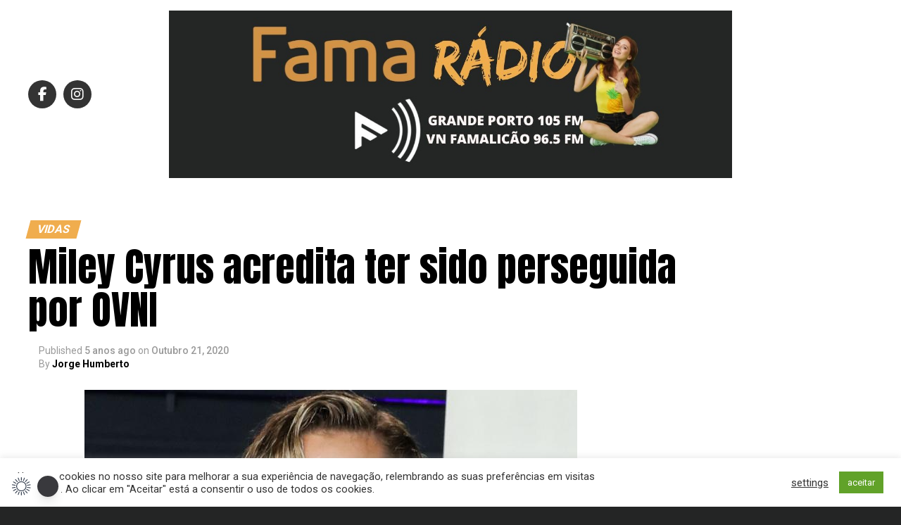

--- FILE ---
content_type: text/html; charset=utf-8
request_url: https://www.google.com/recaptcha/api2/aframe
body_size: 249
content:
<!DOCTYPE HTML><html><head><meta http-equiv="content-type" content="text/html; charset=UTF-8"></head><body><script nonce="gJQPL-L4-cW9hM_aWx7pJA">/** Anti-fraud and anti-abuse applications only. See google.com/recaptcha */ try{var clients={'sodar':'https://pagead2.googlesyndication.com/pagead/sodar?'};window.addEventListener("message",function(a){try{if(a.source===window.parent){var b=JSON.parse(a.data);var c=clients[b['id']];if(c){var d=document.createElement('img');d.src=c+b['params']+'&rc='+(localStorage.getItem("rc::a")?sessionStorage.getItem("rc::b"):"");window.document.body.appendChild(d);sessionStorage.setItem("rc::e",parseInt(sessionStorage.getItem("rc::e")||0)+1);localStorage.setItem("rc::h",'1769231184004');}}}catch(b){}});window.parent.postMessage("_grecaptcha_ready", "*");}catch(b){}</script></body></html>